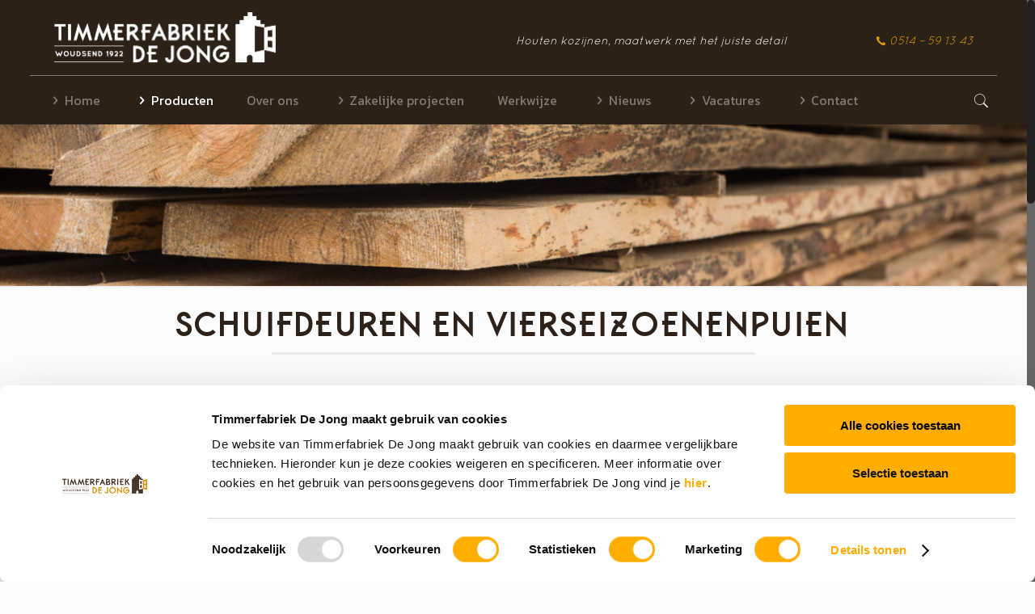

--- FILE ---
content_type: text/css
request_url: https://www.timmerfabriekdejong.nl/wp-content/themes/betheme-child/style.css?ver=16.4
body_size: 2541
content:
/*
Theme Name: 	Betheme Child
Theme URI: 		http://themes.muffingroup.com/betheme
Author: 		Muffin group
Author URI: 	http://muffingroup.com
Description:	Child Theme for Betheme - Premium WordPress Theme
Template:		betheme
Version: 		1.6.1
*/

/* Theme customization starts here
-------------------------------------------------------------- */

@font-face {
    font-family: 'belgradbold';
    src: url('/wp-content/uploads/fonts/belgrad-webfont.woff2') format('woff2'),
         url('/wp-content/uploads/fonts/belgrad-webfont.woff') format('woff');
    font-weight: normal;
    font-style: normal;
}
@font-face {
    font-family: 'quicksandregular';
    src: url('/wp-content/uploads/fonts/quicksand-regular-webfont.woff2') format('woff2'),
         url('/wp-content/uploads/fonts/quicksand-regular-webfont.woff') format('woff');
    font-weight: normal;
    font-style: normal;
}
@font-face {
    font-family: 'quicksandbold';
    src: url('/wp-content/uploads/fonts/quicksand-bold-webfont.woff2') format('woff2'),
         url('/wp-content/uploads/fonts/quicksand-bold-webfont.woff') format('woff');
    font-weight: normal;
    font-style: normal;
}

/*
h1, h2, h3, h4, .text-logo #logo {
  text-transform: uppercase;
}
*/
.homeform { margin: 2rem 0; color:white; }
.homeform .vc_custom_heading { font-family:"belgradbold", Arial, Tahoma, sans-serif; }
.homeform #wpforms-submit-886 { background-color:#e7b032; position:relative; border:0; color:white; }
::-webkit-input-placeholder { /* Chrome/Opera/Safari */
  font-size:0.9rem;
  font-style:italic;
}
::-moz-placeholder { /* Firefox 19+ */
  font-size:0.9rem;
  font-style:italic;
}
:-ms-input-placeholder { /* IE 10+ */
  font-size:0.9rem;
  font-style:italic;
}
:-moz-placeholder { /* Firefox 18- */
  font-size:0.9rem;
  font-style:italic;
}



/* Header */
.header-stack #Top_bar:not(.is-sticky) .logo { border-color: rgba(255,255,255,.4); }

/* Content */
.section-border-top { border-top: 1px solid rgba(0,0,0,.1); }

/* Tabs */
.ui-tabs .ui-tabs-nav li a { font-size: 14px; font-weight: 400; }

/* Footer */
#Footer .footer_action { background: none; border-bottom: 1px solid rgba(255, 255, 255, 0.1); }

#Top_bar #logo img {
width:25%;
}
.footersocial li {
    float:left;
    background-color:#40382d;
    padding:10px 7px;
    margin-right:10px;
}
.footersocial i {
    font-size:30px;
    color:#817a72;
}
.icon-phone:before {
    -webkit-transform: rotate(90deg);
    -moz-transform: rotate(90deg);
    -ms-transform: rotate(90deg);
    -o-transform: rotate(90deg);
    transform: rotate(90deg);
}
.widget_pages ul{
    list-style-type:none;
    margin-left:-40px;
}
.widget_pages a:before, .widget_pages a:before {
    font-family: "mfn-icons";
    font-style: normal;
    font-weight: 400;
    speak: none;
    display: inline-block;
    text-decoration: none!important;
    width: 1em;
    margin-right: .2em;
    text-align: center;
    font-variant: normal;
    text-transform: none;
    line-height: 1em;
    margin-left: .2em;
}
.widget_pages a::before{
    content: '\e915';
}
#Subheader .container .column .title {
display:none!important;
}
#Top_bar .menu>li a{
font-size:16px!important;
}
#Header .secondary-menu >li.hover {
    background:transparent!important;
}
h4, h4 a, h4 a:hover, .style-simple .sliding_box .desc_wrapper h4{
text-transform:uppercase;
}
.title_wrapper h1 {
text-transform:uppercase;
}
.post-nav {
background:none;
}
.cat-wrapper {
display:inline!important;
}
.cat-btn {
display:none!important;
}
.post-categories {
background:transparent!important;
}
.cat-wrapper ul {
background:transparent!important;
}
.post-nav {
background:transparent!important;
}
.widget_categories ul {
background:transparent;
 list-style-type: none;
padding:0px!important;
border-bottom:1px solid lightgray;
}
.widget_categories .cat-item a {
color:#505050!important;
}
.widget_categories .cat-item a:hover {
color:#FF921B!important;
text-decoration:none;
}
.widget_recent_entries ul li {
padding:0px!important;
background:transparent!important;
}
.widget_recent_entries ul li:hover a, .widget_recent_entries ul li:hover .post-date, .widget_recent_entries ul li:hover:after {
     -webkit-transition: none!important;
    -moz-transition: none!important;
    -o-transition: none!important;
     transition: none!important;
background:transparent!important;
color:#505050;

}
.widget_recent_entries li:after {
background:transparent!important;
color:#FF921B!important;
}
.widget_recent_entries a {
color:#505050!important;
}
.widget_recent_entries a:hover {
color:#FF921B!important;
}
.next-prev-nav {
display:none;
}
.single-photo-wrapper.image {
margin-top:0px;
}
.post-categories {
display:none;
}
#Top_bar .search_wrapper {
left:75%!important;
width:25%!important;
 
   
}
#Top_bar .top_bar_right a:not(.action_button) {
color:white!important;
}
#Top_bar .search_wrapper .icon_search {
color:white!important;
}
.uppercase{
text-transform: uppercase;
}
.vc_gitem_row.vc_row.vc_gitem-row-position-top {
    position: relative;
}
.vc_grid-item.vc_clearfix.vc_col-sm-12.vc_grid_filter-item.vc_visible-item.fadeIn.animated {
    margin-bottom: -2%;
}
.smallerh2{
  font-size:28px;
}
.listCons li{
margin:0px !important;
}


a.zwf_download {
	display:block;
	font-size:1.1rem;
	color:#cf2a15;
  display: -webkit-box;      /* OLD - iOS 6-, Safari 3.1-6 */
  display: -ms-flexbox;      /* TWEENER - IE 10 */
  display: -webkit-flex;     /* NEW - Chrome */
	display: flex;
	flex-wrap:nowrap;
	min-height:32px;
	margin-bottom:5px;
}
a.zwf_download:hover { color:#cf2a15; }
a.zwf_download span:first-child {
	flex-basis:32px;
	margin-right:15px;
	background:url(/wp-content/themes/betheme-child/img/pdf.png) no-repeat 0 0;
	background-size:100% auto;
}
a.zwf_download span:last-child {
	flex-basis:100%;
	padding-top:5px;
}
/*a.zwf_download:before {
	content: "\f1c1";
	content:'';
	font-family:FontAwesome;
	margin-right:15px;
	background:url(/wp-content/themes/betheme-child/img/pdf.png);
	background-size:100% auto;
	display: inline-block;
	height:32px;
	width:32px;
}*/

.handigelinks,
.handigelinks li,
.handigelinks a { color:#cf2a15; font-size:1.1rem; }
.handigelinks a:hover { color:#cf2a15; }
.handigelinks ul { margin-left:15px; }
.handigelinks li { list-style-type:square !important; }


body.home .vc_grid-container-wrapper { margin-bottom:0; }
body.home .vc_grid-container-wrapper .vc_custom_heading.postdate > div { margin:0 auto; }
body.home .vc_grid-container-wrapper .vc_gitem-link { display:block; }
body.home .vc_grid-container-wrapper .vc_gitem-link a:hover { text-decoration:underline; }
body.home .vc_grid-container-wrapper .vc_gitem_row .vc_gitem-col { padding: 20px 0px !important; }
body.home .vc_grid-container-wrapper .vc_pageable-load-more-btn { display:none; }

.widget_categories > ul { background-color:transparent !important; border: 0; }


.extra_content .has_content .the_content_wrapper, .extra_content .category_description .the_content_wrapper {
	margin-bottom: 10px;
}


/*#Top_bar #logo img.logo-main {
  display: inline-block;
}*/

@media screen and (max-width:959px) {
	#secondary-menu li {
		float: none;
		text-align: right;
	}
	#secondary-menu li i {
		margin-right:0 !important;
	}
}

@media screen and (max-width:767px) {
	#Top_bar #logo img.logo-mobile {
    display: inline-block;
	}
	#Top_bar .logo {
		margin-left: 15px !important;
		margin-right: 15px !important;
		width: calc(100% - 30px) !important;
		z-index: 200;
	}
	#Top_bar #logo img.logo-mobile {
    width:100%;
    max-width:275px;
	}
	#Top_bar .logo #logo {
    margin:10px 70px 17px 0px
	}
	.header-stack #Top_bar .logo {
    text-align: left !important;
	}
	.header-stack #Top_bar a.responsive-menu-toggle {
    margin-top:0px !important;
	}
	#Top_bar .responsive-menu-toggle, #Header_creative .creative-menu-toggle, #Header_creative .responsive-menu-toggle {
    color:white !important;
	}
	#Top_bar #menu ul li a:hover { color:#e49b00; }
	.header-stack #Top_bar .secondary_menu_wrapper {
    display:block;
    position: relative;
    right: 0;
		left: 0;
		top:15px;
		text-align:center;
		z-index:199;
	}
	.header-stack #Top_bar .secondary_menu_wrapper i {
		margin-right:0 !important;
		font-weight:bold;
		text-align:center;
	}
	.header-stack #Top_bar .secondary_menu_wrapper li { float:none; text-align:center; }
	.header-stack #Top_bar .secondary_menu_wrapper li:not(:first-child) {
		padding-top:6px;
		padding-bottom:30px;
	}
	.header-stack #Top_bar .secondary_menu_wrapper li:not(:first-child) i { font-style:normal !important; font-size:17px; }
	.fb_iframe_widget { margin-bottom:0 !important; }
	.vc_col-sm-6:not(:last-child) { margin-bottom:2.5rem; }
	.vc_col-sm-6 > .vc_column-inner { padding-left:0; padding-right:0; }
	.vc_tta-panel-body { display:block !important; padding: 1.5rem 0 0 0 !important; }
	.vc_tta.vc_general .vc_tta-panel-title { display:none;}
	.vc_tta-panel:not(:last-child) { margin-bottom:2.5rem; }
	.vc_grid-container.laatste-nieuws div { vertical-align: top; }
  .vc_grid-container.laatste-nieuws .vc_col-sm-2 { float:none; display:inline-block; width:58px; }
	.vc_grid-container.laatste-nieuws .vc_col-sm-10 { float:none; display:inline-block; width:calc(100% - 78px); margin-left: 20px; }
	.vc_grid-container.laatste-nieuws .vc_custom_heading.postdate.vc_gitem-post-data.vc_gitem-post-data-source-post_date div { width: 100% !important; -moz-box-sizing: border-box; -webkit-box-sizing: border-box; box-sizing: border-box; }
	#widget_sp_image-2 > img { display:block; margin:0 auto; }
	#Footer h4 { font-size: 18px; line-height: 22px; }
	#static_block_widget-3 .wpb_single_image { display:inline-block; margin:0 15px 0 0; }
}
.portfolio .author-date{
	display:none;
}